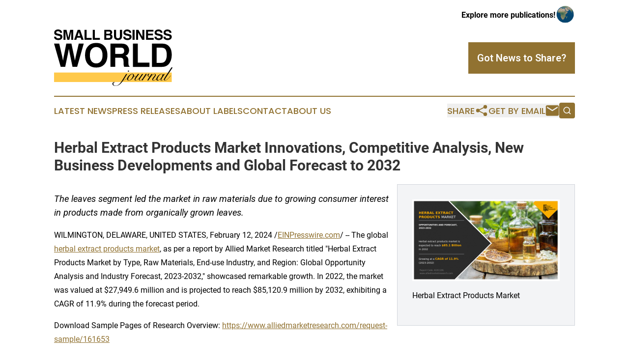

--- FILE ---
content_type: image/svg+xml
request_url: https://cdn.newsmatics.com/agp/sites/smallbusinessworldjournal-logo-1.svg
body_size: 16246
content:
<?xml version="1.0" encoding="UTF-8" standalone="no"?>
<!-- Generator: Adobe Illustrator 25.2.1, SVG Export Plug-In . SVG Version: 6.00 Build 0)  -->

<svg
   xmlns:dc="http://purl.org/dc/elements/1.1/"
   xmlns:cc="http://creativecommons.org/ns#"
   xmlns:rdf="http://www.w3.org/1999/02/22-rdf-syntax-ns#"
   xmlns:svg="http://www.w3.org/2000/svg"
   xmlns="http://www.w3.org/2000/svg"
   xmlns:sodipodi="http://sodipodi.sourceforge.net/DTD/sodipodi-0.dtd"
   xmlns:inkscape="http://www.inkscape.org/namespaces/inkscape"
   version="1.1"
   id="Layer_1"
   x="0px"
   y="0px"
   viewBox="0 0 377.5 180.5"
   xml:space="preserve"
   sodipodi:docname="smallbusinessworldjournal-logo-b15-SVG_cropped.svg"
   width="377.5"
   height="180.5"
   inkscape:version="0.92.3 (2405546, 2018-03-11)"><metadata
   id="metadata63"><rdf:RDF><cc:Work
       rdf:about=""><dc:format>image/svg+xml</dc:format><dc:type
         rdf:resource="http://purl.org/dc/dcmitype/StillImage" /></cc:Work></rdf:RDF></metadata><defs
   id="defs61" /><sodipodi:namedview
   pagecolor="#ffffff"
   bordercolor="#666666"
   borderopacity="1"
   objecttolerance="10"
   gridtolerance="10"
   guidetolerance="10"
   inkscape:pageopacity="0"
   inkscape:pageshadow="2"
   inkscape:window-width="640"
   inkscape:window-height="480"
   id="namedview59"
   showgrid="false"
   inkscape:zoom="0.835"
   inkscape:cx="184.8"
   inkscape:cy="96"
   inkscape:window-x="0"
   inkscape:window-y="0"
   inkscape:window-maximized="0"
   inkscape:current-layer="Layer_1" />
<style
   type="text/css"
   id="style2">
	.st0{fill:#FFC94A;}
</style>
<path
   d="m 6.4000002,23.1 c 0.2,1.5 0.6,2.6 1.2,3.3 1.1,1.3 2.9999998,2 5.6999998,2 1.6,0 2.9,-0.2 3.9,-0.5 1.9,-0.7 2.9,-1.9 2.9,-3.7 0,-1.1 -0.5,-1.9 -1.4,-2.5 -0.9,-0.6 -2.4,-1.1 -4.4,-1.5 L 10.8,19.4 C 7.4000002,18.6 5.1000002,17.8 3.8000002,16.9 c -2.2,-1.5 -3.20000001,-3.8 -3.20000001,-6.9 0,-2.9 1.10000001,-5.2 3.20000001,-7.1 2,-1.9 5.1,-2.9 9.1999998,-2.9 3.4,0 6.3,0.9 8.7,2.7 2.4,1.8 3.7,4.4 3.8,7.8 H 19.1 C 19,8.6 18.1,7.2 16.5,6.4 15.4,5.9 14.1,5.6 12.5,5.6 c -1.8,0 -3.1999998,0.3 -4.1999998,1 -1.1,0.7 -1.6,1.7 -1.6,2.9 0,1.1 0.5,2 1.6,2.6 0.7,0.4 2.0999998,0.8 4.1999998,1.3 l 5.6,1.3 c 2.5,0.6 4.3,1.4 5.5,2.3 1.9,1.5 2.9,3.7 2.9,6.5 0,2.9 -1.1,5.3 -3.4,7.3 -2.3,2 -5.5,2.9 -9.6,2.9 -4.1999998,0 -7.4999998,-1 -9.8999998,-2.9 C 1.2000002,28.9 1.9073486e-7,26.3 1.9073486e-7,23 H 6.4000002 Z"
   id="path4"
   inkscape:connector-curvature="0" />
<path
   d="m 51.3,1 h 9.6 V 33 H 54.7 V 11.3 c 0,-0.6 0,-1.5 0,-2.6 0,-1.1 0,-2 0,-2.6 l -6,26.9 h -6.5 l -6,-26.8 c 0,0.6 0,1.5 0,2.6 0,1.1 0,2 0,2.6 V 33 H 30 V 1 h 9.7 l 5.8,25.2 z"
   id="path6"
   inkscape:connector-curvature="0" />
<path
   d="m 75.2,1 h 7.6 L 94.1,33 H 86.8 L 84.7,26.4 H 72.9 L 70.8,33 h -7 z m -0.5,19.9 h 8.2 l -4,-12.6 z"
   id="path8"
   inkscape:connector-curvature="0" />
<path
   d="m 97,1 h 6.7 v 26.2 h 16 V 33 H 97 Z"
   id="path10"
   inkscape:connector-curvature="0" />
<path
   d="m 123.1,1 h 6.7 v 26.2 h 16 V 33 h -22.7 z"
   id="path12"
   inkscape:connector-curvature="0" />
<path
   d="m 183.4,4.4 c 1,1.4 1.5,3 1.5,4.9 0,2 -0.5,3.5 -1.5,4.7 -0.6,0.7 -1.4,1.3 -2.4,1.8 1.6,0.6 2.9,1.5 3.7,2.8 0.8,1.3 1.2,2.9 1.2,4.7 0,1.9 -0.5,3.6 -1.4,5.1 -0.6,1 -1.4,1.8 -2.3,2.5 -1,0.8 -2.2,1.3 -3.6,1.6 -1.4,0.3 -2.9,0.4 -4.5,0.4 H 159.7 V 1 h 15.5 c 3.8,0 6.6,1.2 8.2,3.4 z m -17.3,2.1 v 7.1 h 7.8 c 1.4,0 2.5,-0.3 3.4,-0.8 0.9,-0.5 1.3,-1.5 1.3,-2.8 0,-1.5 -0.6,-2.5 -1.7,-3 -1,-0.3 -2.2,-0.5 -3.8,-0.5 z m 0,12.4 v 8.5 h 7.8 c 1.4,0 2.5,-0.2 3.2,-0.6 1.4,-0.7 2.1,-2 2.1,-4 0,-1.7 -0.7,-2.8 -2,-3.4 -0.8,-0.3 -1.8,-0.5 -3.2,-0.5 z"
   id="path14"
   inkscape:connector-curvature="0" />
<path
   d="m 190.6,1 h 6.8 v 19.6 c 0,2.2 0.3,3.8 0.8,4.8 0.8,1.8 2.6,2.7 5.3,2.7 2.7,0 4.4,-0.9 5.3,-2.7 0.5,-1 0.8,-2.6 0.8,-4.8 V 1 h 6.8 v 19.7 c 0,3.4 -0.5,6 -1.6,7.9 -2,3.5 -5.7,5.2 -11.2,5.2 -5.5,0 -9.3,-1.7 -11.3,-5.2 -1.1,-1.9 -1.6,-4.5 -1.6,-7.9 V 1 Z"
   id="path16"
   inkscape:connector-curvature="0" />
<path
   d="m 226.4,23.1 c 0.2,1.5 0.6,2.6 1.2,3.3 1.1,1.3 3,2 5.7,2 1.6,0 2.9,-0.2 3.9,-0.5 1.9,-0.7 2.9,-1.9 2.9,-3.7 0,-1.1 -0.5,-1.9 -1.4,-2.5 -0.9,-0.6 -2.4,-1.1 -4.4,-1.5 l -3.5,-0.8 c -3.4,-0.8 -5.7,-1.6 -7,-2.5 -2.2,-1.5 -3.2,-3.8 -3.2,-6.9 0,-2.9 1.1,-5.2 3.2,-7.1 2.1,-1.9 5.2,-2.8 9.3,-2.8 3.4,0 6.3,0.9 8.7,2.7 2.4,1.8 3.7,4.4 3.8,7.8 h -6.4 c -0.1,-1.9 -1,-3.3 -2.6,-4.1 -1.1,-0.5 -2.4,-0.8 -4,-0.8 -1.8,0 -3.2,0.3 -4.2,1 -1.1,0.7 -1.6,1.7 -1.6,2.9 0,1.1 0.5,2 1.6,2.6 0.7,0.4 2.1,0.8 4.2,1.3 l 5.6,1.3 c 2.5,0.6 4.3,1.4 5.5,2.3 1.9,1.5 2.9,3.7 2.9,6.5 0,2.9 -1.1,5.3 -3.4,7.3 -2.3,2 -5.5,2.9 -9.6,2.9 -4.2,0 -7.5,-1 -9.9,-2.9 -2.4,-1.9 -3.6,-4.5 -3.6,-7.8 z"
   id="path18"
   inkscape:connector-curvature="0" />
<path
   d="m 256.2,33 h -6.6 V 1 h 6.6 z"
   id="path20"
   inkscape:connector-curvature="0" />
<path
   d="m 261.2,1 h 7 l 12.7,22.3 V 1 h 6.2 v 32 h -6.7 l -13,-22.7 V 33 h -6.2 z"
   id="path22"
   inkscape:connector-curvature="0" />
<path
   d="m 316,6.6 h -16.9 v 6.8 h 15.5 V 19 h -15.5 v 8.2 h 17.7 V 33 H 292.6 V 1 h 23.5 v 5.6 z"
   id="path24"
   inkscape:connector-curvature="0" />
<path
   d="m 325.7,23.1 c 0.2,1.5 0.6,2.6 1.2,3.3 1.1,1.3 3,2 5.7,2 1.6,0 2.9,-0.2 3.9,-0.5 1.9,-0.7 2.9,-1.9 2.9,-3.7 0,-1.1 -0.5,-1.9 -1.4,-2.5 -0.9,-0.6 -2.4,-1.1 -4.4,-1.5 l -3.5,-0.8 c -3.4,-0.8 -5.7,-1.6 -7,-2.5 -2.2,-1.5 -3.2,-3.8 -3.2,-6.9 0,-2.9 1.1,-5.2 3.2,-7.1 2.1,-1.9 5.2,-2.8 9.3,-2.8 3.4,0 6.3,0.9 8.7,2.7 2.4,1.8 3.7,4.4 3.8,7.8 h -6.4 c -0.1,-1.9 -1,-3.3 -2.6,-4.1 -1.1,-0.5 -2.4,-0.8 -4,-0.8 -1.8,0 -3.2,0.3 -4.2,1 -1.1,0.7 -1.6,1.7 -1.6,2.9 0,1.1 0.5,2 1.6,2.6 0.7,0.4 2.1,0.8 4.2,1.3 l 5.6,1.3 c 2.5,0.6 4.3,1.4 5.5,2.3 1.9,1.5 2.9,3.7 2.9,6.5 0,2.9 -1.1,5.3 -3.4,7.3 -2.3,1.9 -5.5,2.9 -9.6,2.9 -4.2,0 -7.5,-1 -9.9,-2.9 -2.4,-1.9 -3.6,-4.5 -3.6,-7.8 z"
   id="path26"
   inkscape:connector-curvature="0" />
<path
   d="m 354.2,23.1 c 0.2,1.5 0.6,2.6 1.2,3.3 1.1,1.3 3,2 5.7,2 1.6,0 2.9,-0.2 3.9,-0.5 1.9,-0.7 2.9,-1.9 2.9,-3.7 0,-1.1 -0.5,-1.9 -1.4,-2.5 -0.9,-0.6 -2.4,-1.1 -4.4,-1.5 l -3.5,-0.8 c -3.4,-0.8 -5.7,-1.6 -7,-2.5 -2.2,-1.5 -3.2,-3.8 -3.2,-6.9 0,-2.9 1.1,-5.2 3.2,-7.1 2.1,-1.9 5.2,-2.8 9.3,-2.8 3.4,0 6.3,0.9 8.7,2.7 2.4,1.8 3.7,4.4 3.8,7.8 H 367 c -0.1,-1.9 -1,-3.3 -2.6,-4.1 -1.1,-0.5 -2.4,-0.8 -4,-0.8 -1.8,0 -3.2,0.3 -4.2,1 -1.1,0.7 -1.6,1.7 -1.6,2.9 0,1.1 0.5,2 1.6,2.6 0.7,0.4 2.1,0.8 4.2,1.3 l 5.6,1.3 c 2.5,0.6 4.3,1.4 5.5,2.3 1.9,1.5 2.9,3.7 2.9,6.5 0,2.9 -1.1,5.3 -3.4,7.3 -2.3,2 -5.5,2.9 -9.6,2.9 -4.2,0 -7.5,-1 -9.9,-2.9 -2.4,-1.9 -3.6,-4.5 -3.6,-7.8 z"
   id="path28"
   inkscape:connector-curvature="0" />
<path
   d="m 16.5,45.2 9.8,42.5 2.1,11.8 2.1,-11.6 8.4,-42.8 H 55.3 L 64.1,87.6 66.4,99.4 68.7,88 78.6,45 H 94.4 L 73.5,119.3 H 58.7 l -9,-43.4 -2.6,-14.4 -2.6,14.4 -9,43.4 H 21.1 L 1.9073486e-7,45.2 Z"
   id="path30"
   inkscape:connector-curvature="0" />
<path
   d="m 158.5,112.9 c -5.6,5.8 -13.7,8.7 -24.3,8.7 -10.6,0 -18.7,-2.9 -24.3,-8.7 -7.5,-7.1 -11.3,-17.3 -11.3,-30.6 0,-13.6 3.8,-23.8 11.3,-30.6 5.6,-5.8 13.7,-8.7 24.3,-8.7 10.6,0 18.7,2.9 24.3,8.7 7.5,6.8 11.2,17 11.2,30.6 0,13.3 -3.7,23.5 -11.2,30.6 z m -9.7,-11.3 c 3.6,-4.5 5.4,-11 5.4,-19.4 0,-8.3 -1.8,-14.8 -5.4,-19.3 -3.6,-4.6 -8.5,-6.8 -14.6,-6.8 -6.1,0 -11.1,2.3 -14.7,6.8 -3.7,4.5 -5.5,11 -5.5,19.4 0,8.4 1.8,14.8 5.5,19.4 3.7,4.5 8.6,6.8 14.7,6.8 6.1,0 11,-2.3 14.6,-6.9 z"
   id="path32"
   inkscape:connector-curvature="0" />
<path
   d="m 226.6,47.1 c 2.7,1.2 5.1,2.9 7,5.2 1.6,1.9 2.8,4 3.7,6.2 0.9,2.3 1.4,4.9 1.4,7.8 0,3.5 -0.9,7 -2.7,10.4 -1.8,3.4 -4.7,5.8 -8.8,7.2 3.4,1.4 5.9,3.3 7.3,5.9 1.4,2.5 2.1,6.4 2.1,11.6 v 5 c 0,3.4 0.1,5.7 0.4,6.9 0.4,1.9 1.4,3.3 2.9,4.2 v 1.9 h -17.1 c -0.5,-1.6 -0.8,-3 -1,-4 -0.4,-2.1 -0.6,-4.2 -0.7,-6.4 l -0.1,-6.9 c -0.1,-4.7 -0.9,-7.9 -2.5,-9.5 -1.6,-1.6 -4.5,-2.4 -8.8,-2.4 h -15.2 v 29.1 H 179.3 V 45.2 h 35.5 c 5.1,0.1 9.1,0.8 11.8,1.9 z m -32.1,11 v 20 h 16.7 c 3.3,0 5.8,-0.4 7.5,-1.2 2.9,-1.4 4.4,-4.2 4.4,-8.4 0,-4.5 -1.4,-7.5 -4.3,-9.1 -1.6,-0.9 -4,-1.3 -7.2,-1.3 z"
   id="path34"
   inkscape:connector-curvature="0" />
<path
   d="m 250.9,45.2 h 15.5 v 60.9 h 37.1 v 13.4 h -52.6 z"
   id="path36"
   inkscape:connector-curvature="0" />
<path
   d="m 355,46.8 c 5.2,1.7 9.4,4.9 12.7,9.4 2.6,3.7 4.4,7.7 5.3,12 0.9,4.3 1.4,8.4 1.4,12.3 0,9.9 -2,18.2 -6,25.1 -5.4,9.2 -13.7,13.9 -24.9,13.9 h -32 V 45.2 h 32 c 4.6,0.1 8.4,0.6 11.5,1.6 z m -28.5,11.3 v 48.5 h 14.3 c 7.3,0 12.5,-3.6 15.3,-10.8 1.6,-4 2.4,-8.7 2.4,-14.2 0,-7.6 -1.2,-13.4 -3.6,-17.4 -2.4,-4 -7.1,-6.1 -14.2,-6.1 z"
   id="path38"
   inkscape:connector-curvature="0" />
<rect
   x="0"
   y="137.60001"
   class="st0"
   width="374.29999"
   height="30.299999"
   id="rect40"
   style="fill:#ffc94a" />
<g
   id="g56"
   transform="translate(-15.2,-28)">
	<path
   d="m 248.1,170.3 -12.6,19.9 c 1.8,-0.3 3.6,-0.8 5.4,-1.7 1.8,-0.9 3.6,-2 5.3,-3.3 1.7,-1.3 3.4,-2.9 5,-4.6 1.6,-1.8 3,-3.6 4.4,-5.7 l 0.5,0.2 c -1.2,1.9 -2.6,3.7 -4.2,5.4 -1.5,1.8 -3.2,3.3 -4.9,4.8 -1.8,1.4 -3.6,2.6 -5.7,3.6 -2,1 -4.1,1.6 -6.3,1.9 -1.3,2.1 -2.8,4.2 -4.5,6.3 -1.7,2.1 -3.5,4 -5.5,5.7 -2,1.7 -4.2,3 -6.6,4.1 -2.4,1 -4.9,1.6 -7.6,1.6 -1.3,0 -2.5,-0.1 -3.7,-0.4 -1.2,-0.3 -2.3,-0.7 -3.2,-1.3 -0.9,-0.6 -1.7,-1.3 -2.2,-2.2 -0.6,-0.9 -0.8,-1.9 -0.8,-3.1 0,-0.9 0.2,-1.7 0.6,-2.4 0.4,-0.7 0.9,-1.3 1.5,-1.8 0.6,-0.5 1.3,-0.9 2.1,-1.1 0.8,-0.3 1.6,-0.4 2.4,-0.4 0.3,0 0.6,0 0.9,0.1 0.3,0 0.5,0.1 0.7,0.1 v 0.5 h -0.4 c -1.6,0 -2.9,0.5 -3.7,1.5 -0.8,1 -1.2,2.1 -1.2,3.3 0,2.4 0.7,4 2,5.1 1.4,1 3.2,1.5 5.4,1.5 2.5,0 4.8,-0.7 7,-2 2.2,-1.3 4.2,-3 6.1,-5 1.9,-2 3.6,-4.3 5.3,-6.7 1.6,-2.4 3.2,-4.8 4.5,-7.1 l 10.3,-16.7 h 3.7 z m 3.7,-11.2 c 0.6,0 1,0.2 1.4,0.6 0.4,0.4 0.5,0.8 0.5,1.4 0,0.6 -0.2,1 -0.5,1.4 -0.4,0.4 -0.8,0.6 -1.4,0.6 -0.6,0 -1,-0.2 -1.4,-0.6 -0.4,-0.4 -0.5,-0.8 -0.5,-1.4 0,-0.6 0.2,-1 0.5,-1.4 0.4,-0.4 0.9,-0.6 1.4,-0.6 z"
   id="path42"
   inkscape:connector-curvature="0" />
	<path
   d="m 280.9,175.7 c -1,1.1 -2,1.9 -3.2,2.6 -1.2,0.6 -2.4,1 -3.5,1 -1.1,0 -2.1,-0.2 -2.9,-0.7 -0.8,-0.5 -1.4,-1.1 -1.9,-1.8 h -0.1 c -0.4,1.5 -1.1,3.1 -2.2,4.8 -1.1,1.7 -2.4,3.3 -3.9,4.7 -1.5,1.4 -3.1,2.6 -4.9,3.6 -1.8,1 -3.6,1.4 -5.5,1.4 -1.7,0 -3,-0.5 -3.9,-1.5 -0.9,-1 -1.3,-2.3 -1.3,-4 0,-0.9 0.2,-1.9 0.7,-3.1 0.4,-1.2 1,-2.3 1.8,-3.5 0.8,-1.2 1.7,-2.3 2.8,-3.5 1.1,-1.1 2.2,-2.2 3.4,-3 1.2,-0.9 2.5,-1.6 3.9,-2.2 1.4,-0.5 2.8,-0.8 4.2,-0.8 1.6,0 2.9,0.5 3.8,1.4 0.9,1 1.4,2.2 1.5,3.7 0.1,0.9 0.5,1.8 1.3,2.5 0.8,0.8 1.8,1.2 3.2,1.2 1.2,0 2.3,-0.3 3.4,-0.9 1.1,-0.6 2,-1.4 3,-2.3 z m -30.1,11.6 c 0,1 0.2,1.9 0.6,2.5 0.4,0.6 1,0.9 1.8,0.9 1.1,0 2.1,-0.3 3.2,-0.9 1.1,-0.6 2.1,-1.3 3.1,-2.3 1,-0.9 1.9,-2 2.7,-3.2 0.8,-1.2 1.6,-2.4 2.2,-3.7 0.6,-1.3 1.1,-2.5 1.5,-3.7 0.4,-1.2 0.5,-2.3 0.5,-3.3 0,-0.8 -0.2,-1.5 -0.6,-2.1 -0.4,-0.6 -1.1,-0.9 -1.9,-0.9 -0.8,0 -1.7,0.3 -2.7,0.8 -1,0.5 -1.9,1.2 -2.9,2.1 -1,0.9 -1.9,1.9 -2.8,3 -0.9,1.2 -1.7,2.4 -2.4,3.6 -0.7,1.2 -1.2,2.5 -1.6,3.7 -0.5,1.2 -0.7,2.4 -0.7,3.5 z"
   id="path44"
   inkscape:connector-curvature="0" />
	<path
   d="m 285.8,170.3 c -1.6,2.1 -3,4.1 -4.5,6 -1.4,1.9 -2.7,3.7 -3.8,5.3 -1.1,1.6 -2,3 -2.7,4.2 -0.7,1.2 -1,2.1 -1,2.8 0,0.6 0.2,1.1 0.5,1.4 0.3,0.3 0.7,0.4 1.3,0.4 0.8,0 1.6,-0.2 2.5,-0.7 0.9,-0.5 1.8,-1.1 2.8,-1.9 0.9,-0.8 1.9,-1.6 2.8,-2.5 0.9,-0.9 1.7,-1.8 2.5,-2.7 0.8,-0.9 1.5,-1.7 2,-2.5 0.6,-0.8 1,-1.4 1.3,-1.8 l 5.3,-8 h 4.1 c -2.2,3 -4,5.5 -5.5,7.5 -1.5,2.1 -2.7,3.8 -3.6,5.2 -0.9,1.4 -1.6,2.6 -2,3.5 -0.4,0.9 -0.6,1.7 -0.6,2.4 0,0.5 0.1,0.9 0.4,1.2 0.3,0.3 0.7,0.5 1.2,0.5 0.8,0 1.7,-0.3 2.8,-0.9 1,-0.6 2.1,-1.3 3.2,-2.3 1.1,-0.9 2.2,-2 3.3,-3.2 1.1,-1.2 2.1,-2.3 3.1,-3.5 1,-1.2 1.9,-2.2 2.7,-3.3 0.8,-1 1.4,-1.8 1.9,-2.5 l 0.6,0.2 c -0.5,0.7 -1.1,1.5 -1.9,2.6 -0.8,1.1 -1.7,2.2 -2.7,3.3 -1,1.2 -2.1,2.4 -3.2,3.6 -1.1,1.2 -2.3,2.3 -3.4,3.3 -1.2,1 -2.3,1.7 -3.5,2.4 -1.1,0.6 -2.2,0.9 -3.2,0.9 -1.1,0 -2,-0.3 -2.7,-0.9 -0.7,-0.6 -1,-1.4 -1,-2.5 0,-0.8 0.1,-1.6 0.4,-2.3 0.3,-0.7 0.4,-1.2 0.6,-1.4 l -0.1,-0.1 c -0.8,1 -1.7,1.9 -2.6,2.8 -0.9,0.9 -1.8,1.6 -2.8,2.3 -0.9,0.7 -1.8,1.2 -2.8,1.6 -0.9,0.4 -1.9,0.6 -2.8,0.6 -1.3,0 -2.2,-0.3 -2.8,-0.9 -0.6,-0.6 -0.8,-1.3 -0.8,-2.1 0,-1 0.3,-2.1 0.8,-3.2 0.5,-1.2 1.3,-2.5 2.2,-3.9 1,-1.4 2.1,-3 3.4,-4.8 1.3,-1.8 2.8,-3.8 4.4,-6.2 h 3.9 z"
   id="path46"
   inkscape:connector-curvature="0" />
	<path
   d="m 310.2,170.3 -7.6,11.1 0.1,0.1 c 0.6,-0.7 1.3,-1.5 2.1,-2.4 0.9,-0.9 1.8,-1.8 2.8,-2.8 1,-0.9 2.1,-1.9 3.2,-2.8 1.1,-0.9 2.2,-1.7 3.3,-2.5 0.2,-0.4 0.4,-0.7 0.7,-1 0.2,-0.2 0.7,-0.4 1.4,-0.4 0.4,0 0.8,0 1.2,0 0.3,0 0.7,0.1 1,0.1 -0.7,0.7 -1.3,1.5 -2,2.5 -0.6,1 -1,2 -1,3.2 0,0.9 0.2,1.6 0.7,2.2 0.5,0.5 1,0.8 1.7,0.8 0.6,0 1.2,-0.1 1.8,-0.4 0.6,-0.2 1.1,-0.5 1.6,-0.9 0.5,-0.4 1,-0.7 1.5,-1.1 0.5,-0.4 0.9,-0.8 1.3,-1.1 l 0.4,0.2 c -0.4,0.4 -0.9,0.8 -1.4,1.3 -0.5,0.5 -1.1,0.9 -1.7,1.3 -0.6,0.4 -1.2,0.7 -1.9,1 -0.7,0.3 -1.4,0.4 -2.1,0.4 -1.3,0 -2.3,-0.4 -3.1,-1.2 -0.8,-0.8 -1.2,-1.9 -1.2,-3.3 0,-1 0.2,-1.8 0.7,-2.6 l -0.1,-0.1 c -1.6,1.1 -3.4,2.6 -5.4,4.4 -2,1.8 -4,4 -6.2,6.4 -0.8,0.9 -1.6,2 -2.5,3.5 -0.9,1.4 -1.6,2.9 -2.2,4.4 h -3.9 c 2.2,-3.4 4.3,-6.8 6.5,-10.2 2.2,-3.4 4.4,-6.8 6.6,-10.3 h 3.7 z"
   id="path48"
   inkscape:connector-curvature="0" />
	<path
   d="m 328.5,170.3 -7.9,10.9 0.1,0.1 c 0.8,-1 1.8,-2.2 2.9,-3.5 1.1,-1.3 2.3,-2.6 3.6,-3.8 1.3,-1.2 2.6,-2.2 4,-3 1.4,-0.8 2.7,-1.2 4.1,-1.2 1.2,0 2.1,0.3 2.8,1 0.7,0.7 1,1.5 1,2.5 0,0.6 -0.2,1.4 -0.7,2.3 -0.5,0.9 -1,1.8 -1.7,2.8 -0.7,1 -1.4,2 -2.2,3 -0.8,1 -1.5,2 -2.2,3 -0.7,0.9 -1.2,1.8 -1.7,2.6 -0.5,0.8 -0.7,1.4 -0.7,1.9 0,1.1 0.6,1.7 1.7,1.7 1.3,0 2.6,-0.4 4.1,-1.3 1.4,-0.9 3.1,-2.3 5.1,-4.3 0.8,-0.8 1.6,-1.7 2.4,-2.6 0.8,-1 1.6,-1.9 2.4,-2.8 0.8,-0.9 1.4,-1.8 2.1,-2.7 0.6,-0.8 1.1,-1.5 1.5,-2.1 l 0.4,0.2 c -0.8,1.2 -1.8,2.6 -3.1,4.3 -1.3,1.7 -2.6,3.3 -4.1,4.9 -0.9,1 -1.8,1.9 -2.7,2.8 -0.9,0.9 -1.8,1.6 -2.8,2.3 -0.9,0.7 -1.8,1.2 -2.7,1.6 -0.9,0.4 -1.8,0.6 -2.7,0.6 -1.2,0 -2.1,-0.3 -2.9,-1 -0.8,-0.6 -1.1,-1.5 -1.1,-2.6 0,-1.2 0.5,-2.5 1.4,-3.9 1,-1.4 2,-2.8 3.2,-4.3 1.2,-1.4 2.2,-2.8 3.2,-4.1 1,-1.3 1.4,-2.5 1.4,-3.5 0,-0.5 -0.2,-0.8 -0.5,-1.1 -0.3,-0.2 -0.7,-0.4 -1.3,-0.4 -1,0 -2.1,0.4 -3.3,1.1 -1.2,0.7 -2.5,1.7 -3.8,2.9 -1.3,1.2 -2.6,2.6 -3.9,4.1 -1.3,1.5 -2.5,3 -3.6,4.5 -1.1,1.5 -2.1,2.9 -3,4.3 -0.9,1.4 -1.5,2.5 -2,3.4 h -3.7 c 1,-1.8 2.1,-3.5 3.3,-5.4 1.2,-1.8 2.3,-3.6 3.5,-5.4 1.2,-1.8 2.3,-3.5 3.3,-5.1 1.1,-1.7 2,-3.2 2.8,-4.5 z"
   id="path50"
   inkscape:connector-curvature="0" />
	<path
   d="m 363.6,170.3 h 3.9 c -1.5,2.1 -2.9,4.1 -4.2,6 -1.4,2 -2.6,3.8 -3.6,5.4 -1.1,1.7 -1.9,3.1 -2.5,4.4 -0.6,1.3 -1,2.2 -1,3 0,1 0.5,1.6 1.6,1.6 0.8,0 1.9,-0.4 3.2,-1.2 1.3,-0.8 2.7,-1.9 4.2,-3.4 1.5,-1.4 3.1,-3.1 4.7,-5 1.6,-1.9 3.1,-3.9 4.5,-6.1 l 0.4,0.1 c -1.1,1.6 -2.3,3.4 -3.8,5.3 -1.5,1.9 -3,3.7 -4.6,5.3 -1.6,1.6 -3.2,3 -4.8,4.1 -1.6,1.1 -3.1,1.6 -4.5,1.6 -1.2,0 -2,-0.3 -2.5,-0.9 -0.5,-0.6 -0.8,-1.3 -0.8,-2.1 0,-0.6 0.1,-1.1 0.3,-1.6 0.2,-0.5 0.4,-1.1 0.6,-1.6 l -0.1,-0.1 c -0.5,0.6 -1.2,1.2 -1.9,1.9 -0.8,0.7 -1.6,1.4 -2.5,2.1 -0.9,0.6 -1.8,1.2 -2.8,1.6 -1,0.4 -1.9,0.7 -2.8,0.7 -1.5,0 -2.5,-0.5 -3.1,-1.4 -0.6,-0.9 -0.9,-2 -0.9,-3.1 0,-1.6 0.5,-3.4 1.6,-5.4 1,-2 2.4,-3.8 3.9,-5.6 1.6,-1.7 3.3,-3.2 5.2,-4.3 1.9,-1.2 3.6,-1.7 5.3,-1.7 0.8,0 1.5,0.1 2.1,0.3 0.6,0.2 1.1,0.5 1.5,0.9 0.4,0.4 0.7,0.8 0.9,1.3 0.2,0.5 0.4,1 0.5,1.5 h 0.1 z M 344,187 c 0,0.9 0.2,1.6 0.6,2.1 0.4,0.5 0.9,0.7 1.6,0.7 0.7,0 1.5,-0.2 2.4,-0.7 0.9,-0.5 1.9,-1.2 2.9,-2 1,-0.8 2,-1.8 3,-2.9 1,-1.1 1.8,-2.3 2.6,-3.5 0.8,-1.2 1.4,-2.5 1.9,-3.8 0.5,-1.3 0.7,-2.5 0.7,-3.6 0,-0.9 -0.3,-1.6 -0.8,-2.1 -0.5,-0.5 -1.2,-0.7 -1.9,-0.7 -1.2,0 -2.5,0.5 -4,1.6 -1.5,1 -2.9,2.4 -4.2,4 -1.3,1.6 -2.4,3.4 -3.3,5.4 -1,1.9 -1.5,3.7 -1.5,5.5 z"
   id="path52"
   inkscape:connector-curvature="0" />
	<path
   d="m 392.7,149.2 c -3.5,5.4 -6.6,10 -9.3,14 -2.6,3.9 -4.9,7.3 -6.8,10.1 -1.9,2.8 -3.4,5.1 -4.6,6.9 -1.2,1.8 -2.1,3.3 -2.8,4.5 -0.7,1.2 -1.1,2.1 -1.4,2.8 -0.3,0.7 -0.4,1.3 -0.4,1.7 0,1 0.4,1.5 1.3,1.5 1,0 2.2,-0.4 3.5,-1.2 1.3,-0.8 2.8,-1.9 4.3,-3.3 1.5,-1.4 3.1,-3.1 4.7,-5 1.6,-1.9 3.1,-3.9 4.7,-6.1 l 0.7,0.2 c -1.4,2 -3,4 -4.5,5.9 -1.6,1.9 -3.1,3.5 -4.6,4.9 -2,1.8 -3.6,3.2 -5.1,4 -1.4,0.8 -2.7,1.3 -3.9,1.3 -1.2,0 -2.1,-0.3 -2.7,-0.8 -0.5,-0.6 -0.8,-1.3 -0.8,-2.2 0,-0.8 0.1,-1.7 0.4,-2.6 0.3,-0.9 0.8,-2 1.5,-3.2 0.7,-1.3 1.7,-2.8 2.8,-4.6 1.2,-1.8 2.6,-4 4.4,-6.6 1.7,-2.6 3.8,-5.7 6.1,-9.3 2.4,-3.6 5.1,-7.8 8.1,-12.7 h 4.4 z"
   id="path54"
   inkscape:connector-curvature="0" />
</g>
</svg>